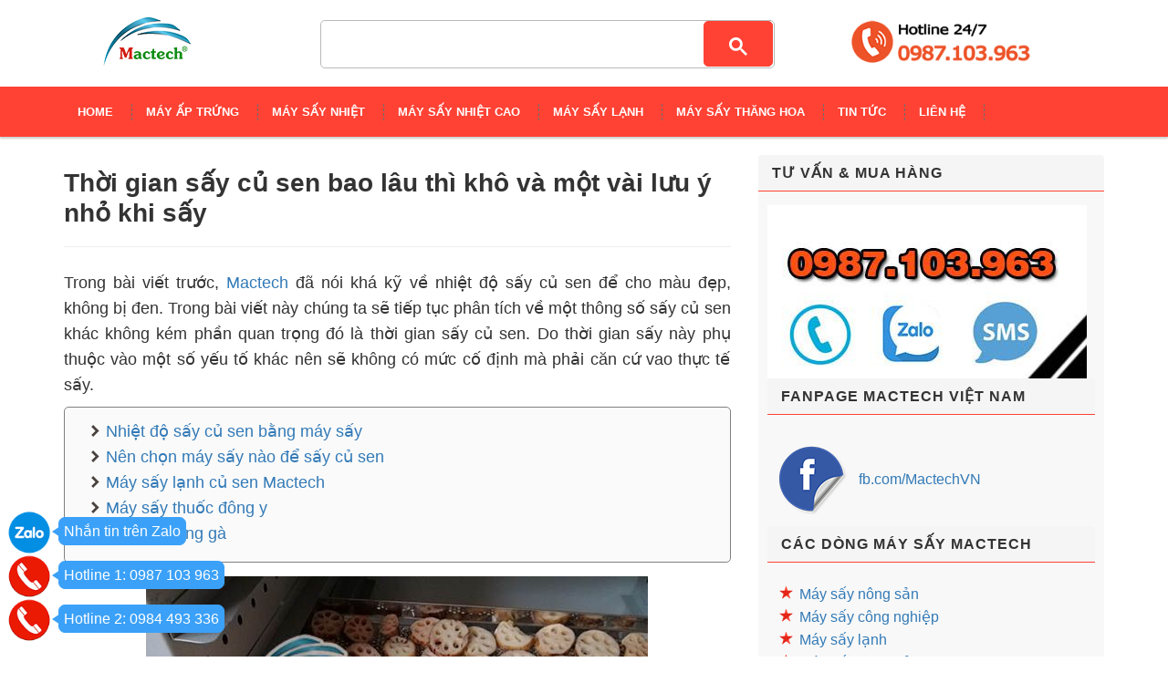

--- FILE ---
content_type: text/html; charset=utf-8
request_url: https://mactech.com.vn/thoi-gian-say-cu-sen-bao-lau-thi-kho-va-mot-vai-luu-y-nho-khi-say
body_size: 13299
content:
<!DOCTYPE html>
<html lang="vi-vn" xml:lang="vi-vn" prefix="og: http://ogp.me/ns#">

<head>
	<meta name="google-site-verification" content="nJhS9D4kRVRnZ9CCzK8_qcO5DNLlOMSoqSuJMKMOM4s" />
	<meta charset="UTF-8" />
	<meta http-equiv="x-ua-compatible" content="ie=edge">
	<meta name="viewport" content="width=device-width, initial-scale=1, maximum-scale=1">
	<meta name="robots" content="noodp,index,follow" />
	<meta name="keywords" content="máy ấp trứng, may ap trung, máy sấy, máy sấy đa năng, tủ sấy đa năng">
	<meta name='revisit-after' content='1 days' />
	<link rel="alternate" href="https://mactech.com.vn" hreflang="vi-vn" />
	<meta name="p:domain_verify" content="c382e0b46a3fbd2afaed62b6263d1541"/>
	<title>Thời gian sấy củ sen bao lâu thì khô và một vài lưu ý nhỏ khi sấy</title>
	
	<meta name="description" content="Thời gian sấy củ sen bao l&#226;u th&#236; kh&#244; v&#224; một v&#224;i lưu &#253; nhỏ khi sấy. Nếu bạn đang thắc mắc về vấn đề n&#224;y th&#236; h&#227;y c&#249;ng Mactech t&#236;m hiểu ngay ...">
	
	<link rel="canonical" href="https://mactech.com.vn/thoi-gian-say-cu-sen-bao-lau-thi-kho-va-mot-vai-luu-y-nho-khi-say">
	<link rel="icon" href="//bizweb.dktcdn.net/100/080/957/themes/101041/assets/favicon.png?1752483339345" type="image/x-icon" />

	
<meta property="og:type" content="article">
<meta property="og:title" content="Thời gian sấy củ sen bao l&#226;u th&#236; kh&#244; v&#224; một v&#224;i lưu &#253; nhỏ khi sấy">
<meta property="og:image" content="http://bizweb.dktcdn.net/thumb/grande/100/080/957/articles/cu-sen-say-kho-19.jpg?v=1668507949837">
<meta property="og:image:secure_url" content="https://bizweb.dktcdn.net/thumb/grande/100/080/957/articles/cu-sen-say-kho-19.jpg?v=1668507949837">


<meta property="og:description" content="Thời gian sấy củ sen bao l&#226;u th&#236; kh&#244; v&#224; một v&#224;i lưu &#253; nhỏ khi sấy. Nếu bạn đang thắc mắc về vấn đề n&#224;y th&#236; h&#227;y c&#249;ng Mactech t&#236;m hiểu ngay ...">

<meta property="og:url" content="https://mactech.com.vn/thoi-gian-say-cu-sen-bao-lau-thi-kho-va-mot-vai-luu-y-nho-khi-say">
<meta property="og:site_name" content="Công ty Cổ Phần Công Nghệ MacTech Việt Nam">
<meta property="og:type" content="website">
<meta property="og:title" content="Thời gian sấy củ sen bao l&#226;u th&#236; kh&#244; v&#224; một v&#224;i lưu &#253; nhỏ khi sấy">
<meta property="og:image" content="http://bizweb.dktcdn.net/100/080/957/themes/101041/assets/logo.png?1752483339345">
<meta property="og:image:secure_url" content="https://bizweb.dktcdn.net/100/080/957/themes/101041/assets/logo.png?1752483339345">
<meta name="google-site-verification" content="VS0MAKQOXO5abJVc_fnOn7IQza7gOnveTxGVgDlhz-I" />
		
    <!-- HTML5 shim and Respond.js for IE8 support of HTML5 elements and media queries -->
    <!-- WARNING: Respond.js doesn't work if you view the page via file:// -->
    <!--[if lt IE 9]>
      <script src="//oss.maxcdn.com/html5shiv/3.7.2/html5shiv.min.js"></script>
      <script src="//oss.maxcdn.com/respond/1.4.2/respond.min.js"></script>
    <![endif]-->
    <!-- Mobile Specific -->
    <meta name="viewport" content="width=device-width, initial-scale=1, maximum-scale=1">
    <!-- CSS Style -->
	<link href="//bizweb.dktcdn.net/100/080/957/themes/101041/assets/bootstrap.min.css?1752483339345" rel="stylesheet" type="text/css" media="all" />
	<link href="//bizweb.dktcdn.net/100/080/957/themes/101041/assets/jquery.fancybox.css?1752483339345" rel="stylesheet" type="text/css" media="all" />
	
	<link href="//bizweb.dktcdn.net/100/080/957/themes/101041/assets/blogmate.css?1752483339345" rel="stylesheet" type="text/css" media="all" />
	
	<link href="//bizweb.dktcdn.net/100/080/957/themes/101041/assets/style.css?1752483339345" rel="stylesheet" type="text/css" media="all" />
	<link href="//bizweb.dktcdn.net/100/080/957/themes/101041/assets/owl.carousel.css?1752483339345" rel="stylesheet" type="text/css" media="all" />
	<link href="//bizweb.dktcdn.net/100/080/957/themes/101041/assets/owl.theme.css?1752483339345" rel="stylesheet" type="text/css" media="all" />
	
	
	<link rel="stylesheet" href="//maxcdn.bootstrapcdn.com/font-awesome/4.4.0/css/font-awesome.min.css">
    <!-- Google Fonts -->
    <link href='//fonts.googleapis.com/css?family=Open+Sans:300italic,400italic,600italic,700italic,800italic,300,700,800,400,600' rel='stylesheet' type='text/css'>
	
	<!-- JavaScript -->
	<script src="//bizweb.dktcdn.net/100/080/957/themes/101041/assets/jquery.min.js?1752483339345" type="text/javascript"></script>
	<script src="//bizweb.dktcdn.net/100/080/957/themes/101041/assets/bootstrap.min.js?1752483339345" type="text/javascript"></script>
	
	<script src="//bizweb.dktcdn.net/100/080/957/themes/101041/assets/parallax.js?1752483339345" type="text/javascript"></script>
	<script src="//bizweb.dktcdn.net/100/080/957/themes/101041/assets/common.js?1752483339345" type="text/javascript"></script>
	<script src="//bizweb.dktcdn.net/100/080/957/themes/101041/assets/owl.carousel.min.js?1752483339345" type="text/javascript"></script>
	<script src="//bizweb.dktcdn.net/100/080/957/themes/101041/assets/jquery.fancybox.pack.js?1752483339345" type="text/javascript"></script>
	<script src="//bizweb.dktcdn.net/assets/themes_support/api.jquery.js" type="text/javascript"></script>
	
	
	
	
	
	
	<script>
	var Bizweb = Bizweb || {};
	Bizweb.store = 'mayeptrung.mysapo.net';
	Bizweb.id = 80957;
	Bizweb.theme = {"id":101041,"name":"Accent","role":"main"};
	Bizweb.template = 'article';
	if(!Bizweb.fbEventId)  Bizweb.fbEventId = 'xxxxxxxx-xxxx-4xxx-yxxx-xxxxxxxxxxxx'.replace(/[xy]/g, function (c) {
	var r = Math.random() * 16 | 0, v = c == 'x' ? r : (r & 0x3 | 0x8);
				return v.toString(16);
			});		
</script>
<script>
	(function () {
		function asyncLoad() {
			var urls = ["https://google-shopping.sapoapps.vn/conversion-tracker/global-tag/894.js?store=mayeptrung.mysapo.net","https://google-shopping.sapoapps.vn/conversion-tracker/event-tag/894.js?store=mayeptrung.mysapo.net"];
			for (var i = 0; i < urls.length; i++) {
				var s = document.createElement('script');
				s.type = 'text/javascript';
				s.async = true;
				s.src = urls[i];
				var x = document.getElementsByTagName('script')[0];
				x.parentNode.insertBefore(s, x);
			}
		};
		window.attachEvent ? window.attachEvent('onload', asyncLoad) : window.addEventListener('load', asyncLoad, false);
	})();
</script>


<script>
	window.BizwebAnalytics = window.BizwebAnalytics || {};
	window.BizwebAnalytics.meta = window.BizwebAnalytics.meta || {};
	window.BizwebAnalytics.meta.currency = 'VND';
	window.BizwebAnalytics.tracking_url = '/s';

	var meta = {};
	
	meta.article = {"id": 2745009};
	
	
	for (var attr in meta) {
	window.BizwebAnalytics.meta[attr] = meta[attr];
	}
</script>

	
		<script src="/dist/js/stats.min.js?v=96f2ff2"></script>
	



<script type="text/javascript">UA-76555455-1</script>
<script>

	window.enabled_enhanced_ecommerce = false;

</script>






<script>
	var eventsListenerScript = document.createElement('script');
	eventsListenerScript.async = true;
	
	eventsListenerScript.src = "/dist/js/store_events_listener.min.js?v=1b795e9";
	
	document.getElementsByTagName('head')[0].appendChild(eventsListenerScript);
</script>






<link href="//bizweb.dktcdn.net/100/080/957/themes/101041/assets/appbulk-selling-products.css?1752483339345" rel="stylesheet" type="text/css" media="all" />
<!-- Facebook Pixel Code -->
<script>
!function(f,b,e,v,n,t,s){if(f.fbq)return;n=f.fbq=function(){n.callMethod?
n.callMethod.apply(n,arguments):n.queue.push(arguments)};if(!f._fbq)f._fbq=n;
n.push=n;n.loaded=!0;n.version='2.0';n.queue=[];t=b.createElement(e);t.async=!0;
t.src=v;s=b.getElementsByTagName(e)[0];s.parentNode.insertBefore(t,s)}(window,
document,'script','https://connect.facebook.net/en_US/fbevents.js');

fbq('init', '1350915941602165');
fbq('track', "PageView");</script>
<noscript><img height="1" width="1" style="display:none"
src="https://www.facebook.com/tr?id=1350915941602165&ev=PageView&noscript=1"
/></noscript>
<!-- End Facebook Pixel Code -->
<link href="//bizweb.dktcdn.net/100/080/957/themes/101041/assets/tkn-style.css?1752483339345" rel="stylesheet" type="text/css" media="all" />
<link href='https://instantsearch.sapoapps.vn/content/font-awesome/css/font-awesome.min.css' rel='stylesheet'>
<script src="//bizweb.dktcdn.net/100/080/957/themes/101041/assets/tkn-util.js?1752483339345" type="text/javascript"></script>
</head>

<body class="cms-index-index">
    <div class="page">
        <!-- Header -->
<header class="header-container">
	<div class="header-top">
		<div class="container">
			<div class="row">
				<!-- Header Language -->

				<div class="col-xs-6">
					<div class="welcome-msg hidden-xs">Công ty Cổ phần Công nghệ Mactech Việt Nam</div>
				</div>
				<div class="col-xs-6">
					<!-- Header Top Links -->
					<div class="toplinks">
						<div class="links">
							<div class="myaccount"><a title="Tài khoản" href="/account"><span class="hidden-xs">Tài khoản</span></a></div>
							<div class="check"><a title="Thanh toán" href="/checkout"><span class="hidden-xs">Thanh toán</span></a></div>
						</div>
					</div>
					<!-- End Header Top Links -->
				</div>
			</div>
		</div>
	</div>
	<div class="header container">
		<div class="row">
			<div class="col-lg-2 col-sm-3 col-md-2 col-xs-12" style="float:left">
				<!-- Header Logo -->
				<a class="logo" title="Công ty Cổ Phần Công Nghệ MacTech Việt Nam" href="/"><img alt="Công ty Cổ Phần Công Nghệ MacTech Việt Nam" src="//bizweb.dktcdn.net/100/080/957/themes/101041/assets/logo.png?1752483339345"></a>
				<!-- End Header Logo -->
			</div>
			<div class="hotline-searchbox hide_on_mobile">
					<img src="https://bizweb.dktcdn.net/100/080/957/files/hlmt.png" alt="hotline mactech" width=80%/>
				</div>
			<div class="col-lg-6 col-sm-5 col-md-6 col-xs-12" style="float:right;margin-right:5px">
				<!-- Search-col -->
				<div class="search-box">
					<form action="/search" method="get" id="search_mini_form" style="display:none;">
						<input type="text" placeholder="Nhập từ khóa cần tìm kiếm" value="" maxlength="70" name="query" id="search">
						<button id="submit-button" class="search-btn-bg" type="submit"><span>Tìm kiếm</span></button>
					</form>
					<script async src="https://cse.google.com/cse.js?cx=ca48daf927b8c95f4"></script>
					<div class="gcse-search"></div>
				</div>
				<!-- End Search-col -->
			</div>
			
			<div style="clear:both;"></div>
		</div>
	</div>
	<script type="text/javascript">
/* <![CDATA[ */
var google_conversion_id = 958657712;
var google_custom_params = window.google_tag_params;
var google_remarketing_only = true;
/* ]]> */
</script>
<script type="text/javascript" src="//www.googleadservices.com/pagead/conversion.js">
</script>
<!-- Event snippet for Click ở web đối tác của google conversion page -->
<script>
  gtag('event', 'conversion', {'send_to': 'AW-625797991/6FFpCNLYgdUBEOfWs6oC'});
</script>
<!-- Global site tag (gtag.js) - Google Ads: 625797991 -->
<script async src="https://www.googletagmanager.com/gtag/js?id=AW-625797991"></script>
<script>
  window.dataLayer = window.dataLayer || [];
  function gtag(){dataLayer.push(arguments);}
  gtag('js', new Date());

  gtag('config', 'AW-625797991');
</script>
<!-- Event snippet for Click ở web đối tác của google conversion page -->
<script>
  gtag('event', 'conversion', {'send_to': 'AW-625797991/6FFpCNLYgdUBEOfWs6oC'});
</script>

<!-- Event snippet for Click số điện thoại trên QC conversion page
In your html page, add the snippet and call gtag_report_conversion when someone clicks on the chosen link or button. -->
<script>
function gtag_report_conversion(url) {
  var callback = function () {
    if (typeof(url) != 'undefined') {
      window.location = url;
    }
  };
  gtag('event', 'conversion', {
      'send_to': 'AW-625797991/SpK-CNz93pEDEOfWs6oC',
      'event_callback': callback
  });
  return false;
}
</script>


<noscript>
<div style="display:inline;">
<img height="1" width="1" style="border-style:none;" alt="" src="//googleads.g.doubleclick.net/pagead/viewthroughconversion/958657712/?guid=ON&amp;script=0"/>
</div>
</noscript>
<meta property="og:url" content="https://twitter.com/MactechN">
<meta property="og:title" content="Mactech chuyên sản xuất máy ấp trứng, máy sấy hỏa quả, tủ sấy trái cây">
<meta property="og:description" content="Mactech chuyên sản xuất máy ấp trứng, máy sấy hoa quả, tủ sấy trái cây. Máy hoàn toàn tự động theo chương trình đặt. Máy mactech dễ sử dụng, bảo hành chính hãng. Sản xuất tại Việt Nam. Hỗ trợ giao hàng toàn quốc">
<meta property="og:type" content="article">
<meta property="og:image" content="http://bizweb.dktcdn.net/100/080/957/files/may-ap-trung-ga-mactech.jpg?v=1523867753507">
<meta property="og:site_name" content="Máy ấp trứng. máy sấy hoa quả Mactech">
<meta property="og:locale" content="Mactech">
<meta name="twitter:card" content="summary">
<meta name="twitter:site" content="@MactechN">
<meta name="twitter:title" content="Mactech chuyên sản xuất máy ấp trứng, máy sấy hỏa quả, tủ sấy trái cây">
<meta name="twitter:description" content="Mactech chuyên sản xuất máy ấp trứng, máy sấy hoa quả, tủ sấy trái cây. Máy hoàn toàn tự động theo chương trình đặt. Máy mactech dễ sử dụng, bảo hành chính hãng. Sản xuất tại Việt Nam. Hỗ trợ giao hàng toàn quốc">
<meta name="twitter:image" content="http://bizweb.dktcdn.net/100/080/957/files/may-ap-trung-ga-mactech.jpg?v=1523867753507">
<meta name="DC.title" content="Máy ấp trứng Mactech" />
<meta name="geo.region" content="VN-39" />
<meta name="geo.placename" content="Ha Noi" />
<meta name="geo.position" content="20.9828272;105.8228665" />
<meta name="ICBM" content="20.9828272,105.8228665" />
<meta name="google-site-verification" content="VS0MAKQOXO5abJVc_fnOn7IQza7gOnveTxGVgDlhz-I" />
<!-- LocalBusiness Schema by mactech.com.vn -->
<script type="application/ld+json">{
	"@context": "https://schema.org",
	"@type": "ProfessionalService",
	"@id": "https://mactech.com.vn/",
	"url": "https://mactech.com.vn/",
	"logo": "https://bizweb.dktcdn.net/100/080/957/themes/101041/assets/logo.png",
	"image": [
           "https://bizweb.dktcdn.net/100/080/957/themes/101041/assets/slider-img1.jpg",
           "https://bizweb.dktcdn.net/100/080/957/themes/101041/assets/slider-img2.jpg",
           "https://bizweb.dktcdn.net/100/080/957/themes/101041/assets/slider-img3.jpg"
	],
  	"description": "Mactech là đơn vị chuyên cung cấp các giải pháp điểu khiển nhiệt tự động uy tín nhất hiện nay. Mactech có hai dòng sản phẩm chính liên quan đến điều khiển nhiệt tự động là máy ấp trứng tự động và máy sấy nông sản. Các dòng máy của Mactech đều có thể hoạt động tự động hoàn toàn, đáp ứng tốt nhu cầu của người sử dụng.",
	"name": "Công ty CP Công nghệ Mactech Việt Nam",
  	"telephone": "+84987.103.963",
	"priceRange":"1$-30000$",
	"hasMap": "https://www.google.com/maps/place/C%C3%B4ng+ty+c%E1%BB%95+ph%E1%BA%A7n+c%C3%B4ng+ngh%E1%BB%87+Mactech+Vi%E1%BB%87t+Nam/@20.9827763,105.8227468,17z/data=!3m1!4b1!4m5!3m4!1s0x3135ad13d5c0a2e9:0x624df0ede086e473!8m2!3d20.9827763!4d105.8249355?hl=vi-VN",
	"email": "mailto:mactechvietnam@gmail.com",
	"founder": "Đỗ Quang Trường",
  	"address": {
    	"@type": "PostalAddress",
    	"streetAddress": "Số 42, Tổ dân phố 5B, Ngõ 193 Định Công Hạ",
    	"addressLocality": "Hoàng Mai",
        "addressCountry": "Việt Nam",
    	"addressRegion": "Hà Nội",
    	"postalCode":"100000"
  	},
  	"geo": {
    	"@type": "GeoCoordinates",
   	    "latitude": 20.997702,
    	"longitude": 105.838091
 		},
  	"openingHoursSpecification": [
  {
    "@type": "OpeningHoursSpecification",
    "dayOfWeek": [
      "Monday",
      "Tuesday",
      "Wednesday",
      "Thursday",
      "Friday",
      "Saturday"
    ],
    "opens": "08:00",
    "closes": "17:30"
  }
],
    "potentialAction": {
    "@type": "ReserveAction",
    "target": {
      "@type": "EntryPoint",
      "urlTemplate": " https://mactech.com.vn/gioi-thieu-ve-cong-ty-mactech-viet-nam",
      "inLanguage": "vn",
      "actionPlatform": [
        "http://schema.org/DesktopWebPlatform",
        "http://schema.org/IOSPlatform",
        "http://schema.org/AndroidPlatform"
      ]
    },
    "result": {
      "@type": "Reservation",
      "name": "Đăng ký"
    }
  },  
  	"sameAs" : [ " https://www.facebook.com/MactechVN ",
        " https://www.youtube.com/channel/UCDm5heqDBW5l2zs7xpKe8Mw"]
	}</script>


</header>
<!-- end header -->
<!-- Navbar -->
<nav>
	<div class="container">
		<div class="nav-inner">
			<!-- mobile-menu -->
			<div class="hidden-desktop" id="mobile-menu">
				<ul class="navmenu">
					<li>
						<div class="menutop">
							<div class="toggle"> <span class="icon-bar"></span> <span class="icon-bar"></span> <span class="icon-bar"></span></div>
							<span style="font-size:20px; font-weight:bolder; color:#ffffff;line-height:45px;">MENU</span>
						</div>
						<ul style="display:none;" class="submenu">
							<li>
								<ul class="topnav">
									
									
									<li class="level0 level-top parent">
										<a href="/" class="level-top"> <span>Home</span> </a>
									</li>
									
									
									
									<li class="level0 level-top parent">
										<a href="/may-ap-trung-gia-cam-tu-dong"> <span>Máy ấp trứng</span> </a>
										<ul class="level0">
											
											<li class="level1"><a href="/may-ap-trung-mini-mt50g"><span>Máy ấp 50 trứng</span></a></li>
											
											
											<li class="level1"><a href="/may-ap-trung-mini-mt100g"><span>Máy ấp 100 trứng</span></a></li>
											
											
											<li class="level1"><a href="/may-ap-trung-mini-mt200g"><span>Máy ấp 200 trứng</span></a></li>
											
											
											<li class="level1"><a href="/may-ap-trung-mt600ps"><span>Máy ấp 600 trứng</span></a></li>
											
											
											<li class="level1"><a href="/may-ap-trung-mt1000ps"><span>Máy ấp 1000 trứng</span></a></li>
											
											
											<li class="level1"><a href="/may-ap-trung-mt2000ps"><span>Máy ấp 2000 trứng</span></a></li>
											
											
											<li class="level1"><a href="/may-ap-trung-mt3000ps"><span>Máy ấp 3000 trứng</span></a></li>
											
											
											<li class="level1"><a href="/may-ap-trung-5000-trung-mt5000ps"><span>Máy ấp 5000 trứng</span></a></li>
											
											
											<li class="level1"><a href="/may-ap-trung-da-dieu-48-trung-mactech-md48"><span>Máy ấp trứng đà điểu 48 quả</span></a></li>
											
											
											<li class="level1"><a href="/may-ap-trung-da-dieu-240-trung-mactech-md240"><span>Máy ấp trứng đà điểu 240 quả</span></a></li>
											
											
										</ul>
									</li>
									
									
									
									<li class="level0 level-top parent">
										<a href="/may-say-dan-dung"> <span>Máy sấy nhiệt</span> </a>
										<ul class="level0">
											
											<li class="level1"><a href="/tu-say-dan-dung-msd-100s"><span>Máy sấy nhiệt 10kg</span></a></li>
											
											
											<li class="level1"><a href="/may-say-dan-dung-msd200"><span>Máy sấy nhiệt 20kg</span></a></li>
											
											
											<li class="level1"><a href="/may-say-tu-say-dan-dung-msd-500s"><span>Máy sấy nhiệt 50kg</span></a></li>
											
											
											<li class="level1"><a href="/tu-say-dan-dung-msd1000"><span>Máy sấy nhiệt 100kg</span></a></li>
											
											
											<li class="level1"><a href="/may-say-tu-say-cong-nghiep-msd1500"><span>Máy sấy nhiệt 150kg</span></a></li>
											
											
											<li class="level1"><a href="/may-say-tu-say-cong-nghiep-msd2000s"><span>Máy sấy nhiệt 200kg</span></a></li>
											
											
											<li class="level1"><a href="/may-say-cong-nghiep-tai-ha-noi-msd3000s"><span>Máy sấy nhiệt 300kg</span></a></li>
											
											
											<li class="level1"><a href="/may-say-dan-dung-msd5000"><span>Máy sấy nhiệt 500kg</span></a></li>
											
											
										</ul>
									</li>
									
									
									
									<li class="level0 level-top parent">
										<a href="/may-say-cong-nghiep"> <span>Máy sấy nhiệt cao</span> </a>
										<ul class="level0">
											
											<li class="level1"><a href="/may-say-100l-160d"><span>Máy sấy nhiệt độ cao 10kg</span></a></li>
											
											
											<li class="level1"><a href="/may-say-nhiet-do-cao-msd200-160"><span>Máy sấy nhiệt độ cao 20kg</span></a></li>
											
											
											<li class="level1"><a href="/may-say-msd500-160d"><span>Máy sấy nhiệt độ cao 50kg</span></a></li>
											
											
											<li class="level1"><a href="/may-say-cong-nghiep-msc1000-160"><span>Máy sấy nhiệt độ cao 100kg</span></a></li>
											
											
											<li class="level1"><a href="/may-say-cong-nghiep-msc1500-160"><span>Máy sấy nhiệt độ cao 150kg</span></a></li>
											
											
											<li class="level1"><a href="/may-say-cong-nghiep-msc2000-160"><span>Máy sấy nhiệt độ cao 200kg</span></a></li>
											
											
											<li class="level1"><a href="/copy-of-may-say-nhiet-do-cao-300kg-msd3000-160-mactech"><span>Máy sấy nhiệt độ cao 300kg</span></a></li>
											
											
										</ul>
									</li>
									
									
									
									<li class="level0 level-top parent">
										<a href="/may-say-lanh"> <span>Máy sấy lạnh</span> </a>
										<ul class="level0">
											
											<li class="level1"><a href="/may-say-lanh-mactech-msl100"><span>Máy sấy lạnh 10kg</span></a></li>
											
											
											<li class="level1"><a href="/may-say-lanh-msl300"><span>Máy sấy lạnh 20kg</span></a></li>
											
											
											<li class="level1"><a href="/may-say-lanh-500-lit-50kg-msl500"><span>Máy sấy lạnh 50kg</span></a></li>
											
											
											<li class="level1"><a href="/may-say-lanh-1000-lit-100kg-msl1000"><span>Máy sấy lạnh 100kg</span></a></li>
											
											
											<li class="level1"><a href="/may-say-lanh-mactech-msl-1500"><span>Máy sấy lạnh 150kg</span></a></li>
											
											
											<li class="level1"><a href="/may-say-lanh-200kg-msl2000-mactech"><span>Máy sấy lạnh 200kg</span></a></li>
											
											
											<li class="level1"><a href="/may-say-lanh-mactech-msl3000"><span>Máy sấy lạnh 300kg</span></a></li>
											
											
											<li class="level1"><a href="/may-say-lanh-mactech-msl5000"><span>Máy sấy lạnh 500kg</span></a></li>
											
											
										</ul>
									</li>
									
									
									
									<li class="level0 level-top parent">
										<a href="/may-say-thang-hoa"> <span>Máy sấy thăng hoa</span> </a>
										<ul class="level0">
											
											<li class="level1"><a href="/may-say-thang-hoa-mini-3kg-mst30gd-mactech"><span>Máy sấy thăng hoa mini 3kg</span></a></li>
											
											
											<li class="level1"><a href="/may-say-thang-hoa-gia-dinh-5kg-mst50gd"><span>Máy sấy thăng hoa mini 5kg</span></a></li>
											
											
											<li class="level1"><a href="/may-say-thang-hoa-mactech-mst100"><span>Máy sấy thăng hoa 10kg</span></a></li>
											
											
											<li class="level1"><a href="/may-say-thang-hoa-mactech-mst150"><span>Máy sấy thăng hoa 15kg</span></a></li>
											
											
											<li class="level1"><a href="/may-say-thang-hoa-mactech-mst200"><span>Máy sấy thăng hoa 20kg</span></a></li>
											
											
											<li class="level1"><a href="/may-say-thang-hoa-25kg-mst250-mactech"><span>Máy sấy thăng hoa 25kg</span></a></li>
											
											
											<li class="level1"><a href="/may-say-thang-hoa-30kg-mst300-mactech"><span>Máy sấy thăng hoa 30kg</span></a></li>
											
											
											<li class="level1"><a href="/may-say-thang-hoa-50kg-mst500-mactech"><span>Máy sấy thăng hoa 50kg</span></a></li>
											
											
											<li class="level1"><a href="/may-say-thang-hoa-100kg-mst1000-mactech"><span>Máy sấy thăng hoa 100kg</span></a></li>
											
											
										</ul>
									</li>
									
									
									
									<li class="level0 level-top parent">
										<a href="#"> <span>Tin tức</span> </a>
										<ul class="level0">
											
											<li class="level1"><a href="/chan-nuoi-ga"><span>Kỹ thuật chăn nuôi</span></a></li>
											
											
											<li class="level1"><a href="/thuc-pham-say-kho"><span>Kỹ thuật sấy khô</span></a></li>
											
											
											<li class="level1"><a href="/huong-dan-su-dung-1"><span>HDSD máy Mactech</span></a></li>
											
											
											<li class="level1"><a href="/tin-tuc"><span>Tin tổng hợp</span></a></li>
											
											
										</ul>
									</li>
									
									
									
									<li class="level0 level-top parent">
										<a href="/lien-he" class="level-top"> <span>Liên hệ</span> </a>
									</li>
									
									
								</ul>
							</li>
						</ul>
					</li>
				</ul>
				<!--navmenu-->
			</div>
			<!--End mobile-menu -->
			<a class="logo-small" title="Công ty Cổ Phần Công Nghệ MacTech Việt Nam" href="/"><img alt="Công ty Cổ Phần Công Nghệ MacTech Việt Nam" src="//bizweb.dktcdn.net/100/080/957/themes/101041/assets/logo-small.png?1752483339345"></a>
			<ul id="nav" class="hidden-xs">
			
				
				<li class="level0"><a href="/"><span>Home</span> </a>
				
			
				
				<li class="level0 drop-menu"><a href="/may-ap-trung-gia-cam-tu-dong"><span>Máy ấp trứng</span> </a>
					<ul class="level1">
						
						<li class="level1">
							<a href="/may-ap-trung-mini-mt50g"> <span>Máy ấp 50 trứng</span></a>
							
						</li>
						
						<li class="level1">
							<a href="/may-ap-trung-mini-mt100g"> <span>Máy ấp 100 trứng</span></a>
							
						</li>
						
						<li class="level1">
							<a href="/may-ap-trung-mini-mt200g"> <span>Máy ấp 200 trứng</span></a>
							
						</li>
						
						<li class="level1">
							<a href="/may-ap-trung-mt600ps"> <span>Máy ấp 600 trứng</span></a>
							
						</li>
						
						<li class="level1">
							<a href="/may-ap-trung-mt1000ps"> <span>Máy ấp 1000 trứng</span></a>
							
						</li>
						
						<li class="level1">
							<a href="/may-ap-trung-mt2000ps"> <span>Máy ấp 2000 trứng</span></a>
							
						</li>
						
						<li class="level1">
							<a href="/may-ap-trung-mt3000ps"> <span>Máy ấp 3000 trứng</span></a>
							
						</li>
						
						<li class="level1">
							<a href="/may-ap-trung-5000-trung-mt5000ps"> <span>Máy ấp 5000 trứng</span></a>
							
						</li>
						
						<li class="level1">
							<a href="/may-ap-trung-da-dieu-48-trung-mactech-md48"> <span>Máy ấp trứng đà điểu 48 quả</span></a>
							
						</li>
						
						<li class="level1">
							<a href="/may-ap-trung-da-dieu-240-trung-mactech-md240"> <span>Máy ấp trứng đà điểu 240 quả</span></a>
							
						</li>
						
					</ul>
				</li>
				
			
				
				<li class="level0 drop-menu"><a href="/may-say-dan-dung"><span>Máy sấy nhiệt</span> </a>
					<ul class="level1">
						
						<li class="level1">
							<a href="/tu-say-dan-dung-msd-100s"> <span>Máy sấy nhiệt 10kg</span></a>
							
						</li>
						
						<li class="level1">
							<a href="/may-say-dan-dung-msd200"> <span>Máy sấy nhiệt 20kg</span></a>
							
						</li>
						
						<li class="level1">
							<a href="/may-say-tu-say-dan-dung-msd-500s"> <span>Máy sấy nhiệt 50kg</span></a>
							
						</li>
						
						<li class="level1">
							<a href="/tu-say-dan-dung-msd1000"> <span>Máy sấy nhiệt 100kg</span></a>
							
						</li>
						
						<li class="level1">
							<a href="/may-say-tu-say-cong-nghiep-msd1500"> <span>Máy sấy nhiệt 150kg</span></a>
							
						</li>
						
						<li class="level1">
							<a href="/may-say-tu-say-cong-nghiep-msd2000s"> <span>Máy sấy nhiệt 200kg</span></a>
							
						</li>
						
						<li class="level1">
							<a href="/may-say-cong-nghiep-tai-ha-noi-msd3000s"> <span>Máy sấy nhiệt 300kg</span></a>
							
						</li>
						
						<li class="level1">
							<a href="/may-say-dan-dung-msd5000"> <span>Máy sấy nhiệt 500kg</span></a>
							
						</li>
						
					</ul>
				</li>
				
			
				
				<li class="level0 drop-menu"><a href="/may-say-cong-nghiep"><span>Máy sấy nhiệt cao</span> </a>
					<ul class="level1">
						
						<li class="level1">
							<a href="/may-say-100l-160d"> <span>Máy sấy nhiệt độ cao 10kg</span></a>
							
						</li>
						
						<li class="level1">
							<a href="/may-say-nhiet-do-cao-msd200-160"> <span>Máy sấy nhiệt độ cao 20kg</span></a>
							
						</li>
						
						<li class="level1">
							<a href="/may-say-msd500-160d"> <span>Máy sấy nhiệt độ cao 50kg</span></a>
							
						</li>
						
						<li class="level1">
							<a href="/may-say-cong-nghiep-msc1000-160"> <span>Máy sấy nhiệt độ cao 100kg</span></a>
							
						</li>
						
						<li class="level1">
							<a href="/may-say-cong-nghiep-msc1500-160"> <span>Máy sấy nhiệt độ cao 150kg</span></a>
							
						</li>
						
						<li class="level1">
							<a href="/may-say-cong-nghiep-msc2000-160"> <span>Máy sấy nhiệt độ cao 200kg</span></a>
							
						</li>
						
						<li class="level1">
							<a href="/copy-of-may-say-nhiet-do-cao-300kg-msd3000-160-mactech"> <span>Máy sấy nhiệt độ cao 300kg</span></a>
							
						</li>
						
					</ul>
				</li>
				
			
				
				<li class="level0 drop-menu"><a href="/may-say-lanh"><span>Máy sấy lạnh</span> </a>
					<ul class="level1">
						
						<li class="level1">
							<a href="/may-say-lanh-mactech-msl100"> <span>Máy sấy lạnh 10kg</span></a>
							
						</li>
						
						<li class="level1">
							<a href="/may-say-lanh-msl300"> <span>Máy sấy lạnh 20kg</span></a>
							
						</li>
						
						<li class="level1">
							<a href="/may-say-lanh-500-lit-50kg-msl500"> <span>Máy sấy lạnh 50kg</span></a>
							
						</li>
						
						<li class="level1">
							<a href="/may-say-lanh-1000-lit-100kg-msl1000"> <span>Máy sấy lạnh 100kg</span></a>
							
						</li>
						
						<li class="level1">
							<a href="/may-say-lanh-mactech-msl-1500"> <span>Máy sấy lạnh 150kg</span></a>
							
						</li>
						
						<li class="level1">
							<a href="/may-say-lanh-200kg-msl2000-mactech"> <span>Máy sấy lạnh 200kg</span></a>
							
						</li>
						
						<li class="level1">
							<a href="/may-say-lanh-mactech-msl3000"> <span>Máy sấy lạnh 300kg</span></a>
							
						</li>
						
						<li class="level1">
							<a href="/may-say-lanh-mactech-msl5000"> <span>Máy sấy lạnh 500kg</span></a>
							
						</li>
						
					</ul>
				</li>
				
			
				
				<li class="level0 drop-menu"><a href="/may-say-thang-hoa"><span>Máy sấy thăng hoa</span> </a>
					<ul class="level1">
						
						<li class="level1">
							<a href="/may-say-thang-hoa-mini-3kg-mst30gd-mactech"> <span>Máy sấy thăng hoa mini 3kg</span></a>
							
						</li>
						
						<li class="level1">
							<a href="/may-say-thang-hoa-gia-dinh-5kg-mst50gd"> <span>Máy sấy thăng hoa mini 5kg</span></a>
							
						</li>
						
						<li class="level1">
							<a href="/may-say-thang-hoa-mactech-mst100"> <span>Máy sấy thăng hoa 10kg</span></a>
							
						</li>
						
						<li class="level1">
							<a href="/may-say-thang-hoa-mactech-mst150"> <span>Máy sấy thăng hoa 15kg</span></a>
							
						</li>
						
						<li class="level1">
							<a href="/may-say-thang-hoa-mactech-mst200"> <span>Máy sấy thăng hoa 20kg</span></a>
							
						</li>
						
						<li class="level1">
							<a href="/may-say-thang-hoa-25kg-mst250-mactech"> <span>Máy sấy thăng hoa 25kg</span></a>
							
						</li>
						
						<li class="level1">
							<a href="/may-say-thang-hoa-30kg-mst300-mactech"> <span>Máy sấy thăng hoa 30kg</span></a>
							
						</li>
						
						<li class="level1">
							<a href="/may-say-thang-hoa-50kg-mst500-mactech"> <span>Máy sấy thăng hoa 50kg</span></a>
							
						</li>
						
						<li class="level1">
							<a href="/may-say-thang-hoa-100kg-mst1000-mactech"> <span>Máy sấy thăng hoa 100kg</span></a>
							
						</li>
						
					</ul>
				</li>
				
			
				
				<li class="level0 drop-menu"><a href="#"><span>Tin tức</span> </a>
					<ul class="level1">
						
						<li class="level1">
							<a href="/chan-nuoi-ga"> <span>Kỹ thuật chăn nuôi</span></a>
							
						</li>
						
						<li class="level1">
							<a href="/thuc-pham-say-kho"> <span>Kỹ thuật sấy khô</span></a>
							
						</li>
						
						<li class="level1">
							<a href="/huong-dan-su-dung-1"> <span>HDSD máy Mactech</span></a>
							
						</li>
						
						<li class="level1">
							<a href="/tin-tuc"> <span>Tin tổng hợp</span></a>
							
						</li>
						
					</ul>
				</li>
				
			
				
				<li class="level0"><a href="/lien-he"><span>Liên hệ</span> </a>
				
			
				
			</ul>
			<div class="top-cart-contain">
				<div class="mini-cart">
					<div data-toggle="dropdown" data-hover="dropdown" class="basket dropdown-toggle">
						<a href="#">
							<div class="cart-box"><span id="cart-total"><strong></strong> sản phẩm </span></div>
						</a>
					</div>
					<div>
						<div class="top-cart-content arrow_box">
							<div class="block-subtitle">Các sản phẩm đã được mua</div>
							<ul id="cart-sidebar" class="mini-products-list">
							</ul>
							<div class="top-subtotal">Tổng tiền: <span class="price"></span></div>
							<div class="actions">
								<a class="btn-checkout" href="/checkout"><span>Thanh toán</span></a>
								<a class="view-cart" href="/cart"><span>Giỏ hàng</span></a>
							</div>
						</div>
					</div>
				</div>
				<div id="ajaxconfig_info">
					<a href="#/"></a>
					<input value="" type="hidden">
					<input id="enable_module" value="1" type="hidden">
					<input class="effect_to_cart" value="1" type="hidden">
					<input class="title_shopping_cart" value="Go to shopping cart" type="hidden">
				</div>
			</div>
		</div>
	</div>
</nav>
<!-- end nav -->
<div id="add_succes" style="display:none"></div>
<script>
	Bizweb.getCart(loadCart);
	function loadCart(cart) {
		var html = "";
		for (i = 0; i < cart.items.length; i++) {
			html += "<li class='item even'>";
			html += "<a class='product-image' href='" + cart.items[i].url + "' title='" + cart.items[i].name + "'><img alt='" + cart.items[i].name + "' src='" + cart.items[i].image + "' width='80'></a>";
			html += "<div class='detail-item'>";
			html += "<div class='product-details'>";
			html +=	"<a href='javascript:void(0);' title='Loại bỏ SP' onclick='Bizweb.removeItem(" + cart.items[i].variant_id + " , removeCart)' class='glyphicon glyphicon-remove'>&nbsp;</a> <a class='glyphicon glyphicon-pencil' title='Sửa sản phẩm' href='/cart'>&nbsp;</a>";
			html += "<p class='product-name'> <a href='" + cart.items[i].url + "' title='" + cart.items[i].name + "'>" + cart.items[i].name + "</a></p>";
			html += "</div>";
			html += "<div class='product-details-bottom'> <span class='price'>" + Bizweb.formatMoney(cart.items[i].price, '{{amount_no_decimals_with_comma_separator}}₫') + "</span><span class='title-desc'>Số lượng:</span> <strong>" + cart.items[i].quantity + "</strong></div>";
			html +=	"</div>";
			html += "</li>";
        }
		$("#cart-total strong").html(cart.item_count);
		$("#cart-sidebar").html(html);
		$(".top-subtotal span").html(Bizweb.formatMoney(cart.total_price, '{{amount_no_decimals_with_comma_separator}}₫'));
	}
	function removeCart(cart) {
        Bizweb.getCart(loadCart);
    }
    function cartItem(addItem) {
        var html = "";
		html += "<div>";
		html += "<img src='" + addItem.image + "' width='80px'>"
		html += "</div>";
		html += "<div>";
		html += "<p>" + addItem.name + "</p>"
		html += "<p><i class='fa fa-check'></i>Thêm thành công sản phẩm vào giỏ hàng</p>";
		html += "</div>";
		$('#add_succes').html(html);
		$("#add_succes").fancybox({
			minWidth: 400,
			minHeight: 50,
			afterShow: function(){
				setTimeout( function() {$.fancybox.close(); },2500);
			},
			afterClose: function(){
				clearTimeout( );
			}
        });
		$("#add_succes").trigger('click');
        Bizweb.getCart(loadCart);
    }
</script>
        <div class="main-container col2-right-layout"><div class="main container"><div class="row"><div class="col-main col-sm-9 wow bounceInUp animated"><div class="page-title"></div><div class="blog-wrapper" id="main"><div class="site-content" id="primary"><div role="main" id="content"> <article class="blog_entry clearfix"> <header class="blog_entry-header clearfix"><div class="blog_entry-header-inner">
	<h1 class="blog_entry-title">Thời gian sấy củ sen bao lâu thì khô và một vài lưu ý nhỏ khi sấy</h1>
	<hr/>
</div> </header>
<div class="entry-content"><div class="entry-content"> <p>Trong bài viết trước, <a href="https://mactech.com.vn">Mactech</a> đã nói khá kỹ về nhiệt độ sấy củ sen để cho màu đẹp, không bị đen. Trong bài viết này chúng ta sẽ tiếp tục phân tích về một thông số sấy củ sen khác không kém phần quan trọng đó là thời gian sấy củ sen. Do thời gian sấy này phụ thuộc vào một số yếu tố khác nên sẽ không có mức cố định mà phải căn cứ vao thực tế sấy.</p>
<div class="khungnoidung">
<ul>
<li><a href="https://mactech.com.vn/nhiet-do-say-cu-sen-bang-may-say-lanh-va-may-say-nhiet-ban-nen-biet">Nhiệt độ sấy củ sen bằng máy sấy</a></li>
<li><a href="https://mactech.com.vn/nen-chon-loai-may-say-nao-de-say-cu-sen-say-nhiet-say-lanh-say-thang-hoa">Nên chọn máy sấy nào để sấy củ sen</a></li>
<li><a href="https://mactech.com.vn/may-say-lanh-cu-sen-mactech-say-chat-luong-cao-giu-mau-dep">Máy sấy lạnh củ sen Mactech</a></li>
<li><a href="https://mactech.com.vn/may-say-duoc-lieu">Máy sấy thuốc đông y</a></li>
<li><a href="https://mactech.com.vn/may-ap-trung-ga-mactechvn">Máy ấp trứng gà</a></li></ul></div>
<p style="text-align: center;"><img alt="Thời gian sấy củ sen bao lâu thì khô và một vài lưu ý nhỏ khi sấy" data-thumb="original" original-height="350" original-width="550" src="//bizweb.dktcdn.net/100/080/957/files/cu-sen-say-kho-15.jpg?v=1668507691380" /></p>
<p style="text-align: center;">Thời gian sấy củ sen bao lâu thì khô</p>
<h2><strong>Thời gian sấy củ sen bao lâu thì khô</strong></h2>
<p>Khi sấy khô củ sen, thời gian sấy sẽ bị ảnh hưởng bởi một số yếu tố như nhiệt độ sấy, độ dày mỏng của củ sen, loại máy sấy dùng để sấy và cả tình trạng của củ sen khi cho vào máy sấy.&nbsp;</p>
<p>Nhiệt độ sấy càng cao thì thời gian khô lại càng nhanh và ngược lại. Như bài viết trước Mactech đã phân tích, sấy ở nhiệt độ cao thì củ sen bị đen, sấy ở nhiệt độ thấp thì củ sen lâu khô, các bạn chỉ nên sấy ở mức nhiệt khoảng 45 - 55 độ là phù hợp. Về độ dày mỏng của củ sen, nếu củ sen thái lát dày sẽ lâu khô, thái lát mỏng sẽ nhanh khô. Thậm chí các bạn xếp củ sen trong máy dày mỏng cũng ảnh hưởng đến việc củ sen khô nhanh hay khô chậm.&nbsp;</p>
<p>Xem thêm: <a href="https://mactech.com.vn/may-say-cu-sen-mactech">Máy sáy củ sen</a></p>
<p style="text-align: center;"><img alt="Thời gian sấy củ sen bao lâu thì khô và một vài lưu ý nhỏ khi sấy" data-thumb="original" original-height="350" original-width="550" src="//bizweb.dktcdn.net/100/080/957/files/cu-sen-say-kho-3-3290fff4-04f0-421e-ac62-a2fac20a9285.jpg?v=1668507707489" /></p>
<p style="text-align: center;">Thời gian sấy củ sen bao lâu thì khô</p>
<p>Về loại máy sấy, nhiều khi bạn nghĩ máy sấy không ảnh hưởng nhiều tới thời gian sấy vì thông số của nó như nhau, nhưng thực ra máy sấy loại lớn sấy sẽ nhanh hơn máy sấy loại mini. Nguyên nhân vì máy lớn có công suất sấy với luồng gió mạnh hơn, sấy sẽ nhanh khô hơn. Cuối cùng là về tình trạng của củ sen khi cho vào máy sấy, nếu củ sen đã ráo nước cho vào máy để sấy tất nhiên sẽ khô nhanh hơn củ sen vừa rửa xong cho vào máy luôn. Vậy nên thời gian sấy củ sen trong bao lâu thì khô thực ra rất khó trả lời chính xác mà chỉ có thể trả lời một cách tương đối để các bạn tham khảo.</p>
<p>Theo Mactech đã từng sấy củ sen, các bạn thái củ sen dày vừa phải, sơ chế xong để ráo nước rồi cho vào máy sấy để sấy khô. Với máy sấy nhiệt bạn để nhiệt độ 50 độ C, máy sấy lạnh để nhiệt độ 45 độ C thì thời gian sấy khô củ sen vào khoảng 7 tiếng. Các bạn có thể tham khảo thời gian này để sấy củ sen thực tế.</p>
<p style="text-align: center;"><img alt="Thời gian sấy củ sen bao lâu thì khô và một vài lưu ý nhỏ khi sấy" data-thumb="original" original-height="350" original-width="550" src="//bizweb.dktcdn.net/100/080/957/files/cu-sen-say-kho-18.jpg?v=1668507728784" /></p>
<p style="text-align: center;">Thời gian sấy củ sen bao lâu thì khô</p>
<h2><strong>Một vài lưu ý nhỏ khi sấy</strong></h2>
<ul>
<li>Nhiệt độ sấy càng cao thời gian sấy củ sen càng ngắn, nhiệt độ sấy cao quá thì củ sen sẽ bị đen, nhiệt độ sấy thấp quá củ sen lâu khô.</li>
<li>Thái củ sen thành từng lát mỏng, không nên thái dày củ sen sẽ lâu khô.</li>
<li>Nên để củ sen ráo nước rồi mới cho vào máy để sấy.</li>
<li>Khi sấy củ sen không nên xếp củ sen chồng lên nhau quá nhiều sẽ ảnh hưởng đến thời gian sấy.</li></ul>
<p style="text-align: center;"><img alt="Thời gian sấy củ sen bao lâu thì khô và một vài lưu ý nhỏ khi sấy" data-thumb="original" original-height="350" original-width="550" src="//bizweb.dktcdn.net/100/080/957/files/cu-sen-say-kho-19.jpg?v=1668507745436" /></p>
<p style="text-align: center;">Thời gian sấy củ sen bao lâu thì khô</p>
<p>Như vậy, nếu bạn sấy củ sen bằng máy sấy thì thời gian sấy vào khoảng 7 tiếng sẽ khô. Trường hợp các bạn thái củ sen dày mỏng khác nhau hoặc cài đặt nhiệt độ sấy cao thấp cũng sẽ khiến củ sen nhanh khô hoặc lâu khô hơn một chút.</p>
<p>&nbsp;</p>
<p style="text-align: center;"><iframe allow="accelerometer; autoplay; clipboard-write; encrypted-media; gyroscope; picture-in-picture" allowfullscreen="" frameborder="0" height="480" src="https://www.youtube.com/embed/-0KNLdFHaLE" title="Hướng dẫn sấy củ sen bằng máy sấy nhiệt Mactech" width="853"></iframe></p></div></div>
<hr/>
<h3>Bài viết liên quan:</h3>
	<ul>

	<li><a href="/apt-trung-ga-rutin-co-can-phai-nhung-nuoc-de-tranh-sat-vo-khong">Ấp trứng gà rutin có cần phải nhúng nước để tránh sát vỏ không</a></li>

	<li><a href="/may-say-mam-dau-nanh-mactech-say-chat-luong-cao-kho-nhanh">Máy sấy mầm đậu nành Mactech, sấy chất lượng cao, khô nhanh</a></li>

	<li><a href="/do-am-thich-hop-khi-ap-trung-ga-rutin-bao-nhieu">Độ ẩm thích hợp khi ấp trứng gà rutin bao nhiêu</a></li>

	<li><a href="/may-say-thang-hoa-thit-bo-mactech-say-kho-cao-cap-giu-chat-luong-tot">Máy sấy thăng hoa thịt bò Mactech, sấy khô cao cấp giữ chất lượng tốt</a></li>

	<li><a href="/ap-trung-ga-rutin-bang-may-bi-sat-vo-xu-ly-the-nao">Ấp trứng gà rutin bằng máy bị sát vỏ xử lý thế nào</a></li>

	<li><a href="/may-say-thang-hoa-hanh-cu-say-dam-bao-tieu-chuan-xuat-khau">Máy sấy thăng hoa hành củ Mactech, sấy đảm bảo tiêu chuẩn xuất khẩu</a></li>

	<li><a href="/ap-trung-ga-rutin-khong-no-duoc-la-tai-sao">Ấp trứng gà rutin không nở được là tại sao</a></li>

	<li><a href="/hanh-cu-say-thang-hoa-giu-tron-huong-vi-nang-tam-gia-tri-nong-san">Hành củ sấy thăng hoa – Giữ trọn hương vị, nâng tầm giá trị nông sản</a></li>

	<li><a href="/thoi-gian-ap-trung-ga-rutin-bao-lau-no-chuan-ngay-may">Thời gian ấp trứng gà rutin bao lâu, nở chuẩn ngày mấy</a></li>

	<li><a href="/may-say-thang-hoa-tom-mactech-thuc-pham-kho-cao-cap">Máy sấy thăng hoa tôm Mactech, thực phẩm khô cao cấp</a></li>

</ul>

</article></div></div></div></div><div class="col-right sidebar col-sm-3 wow bounceInUp animated"><div role="complementary" class="widget_wrapper13" id="secondary">    <div class="text-widget widget widget__sidebar"><h3 class="widget-title">Tư vấn & mua hàng</h3><div class="widget-content"> <div>
<img src="//bizweb.dktcdn.net/100/080/957/files/banner-mtvn.jpg" alt="hotline">
<br/>
<h3 class="widget-title">Fanpage Mactech Việt Nam</h3> <br />
<img src="//bizweb.dktcdn.net/100/080/957/files/logo-fb.png" alt="facebook mactech"><a href="https://www.facebook.com/MactechVN" target="_blank">fb.com/MactechVN</a>
<br/>
<h3 class="widget-title">Các dòng máy sấy Mactech</h3> <br />
<ul style="list-style-image:url(https://bizweb.dktcdn.net/100/080/957/files/star.png);margin-left: 35px">
<li><a href="https://mactech.com.vn/may-say-dan-dung" target="_blank">Máy sấy nông sản</a></li>
<li><a href="https://mactech.com.vn/may-say-cong-nghiep" target="_blank">Máy sấy công nghiệp</a></li>
<li><a href="https://mactech.com.vn/may-say-lanh" target="_blank">Máy sấy lạnh</a></li>
<li><a href="https://mactech.com.vn/may-say-hoa-qua-trai-cay-mactech
" target="_blank">Máy sấy hoa quả</a></li>
<li><a href="https://mactech.com.vn/may-say-thuc-pham-mactech
" target="_blank">Máy thực phẩm</a></li>
<li><a href="https://mactech.com.vn/may-say-rau-cu-qua
" target="_blank">Máy sấy rau củ quả</a></li>
<li><a href="https://mactech.com.vn/may-say-duoc-lieu
" target="_blank">Máy sấy dược liệu</a></li>
<li><a href="https://mactech.com.vn/may-say-thang-hoa
" target="_blank">Máy sấy thăng hoa</a></li>
</ul>
</div>
<br/>
<h3 class="widget-title">Các loại máy ấp trứng</h3> <br />
<ul style="list-style-image:url(https://bizweb.dktcdn.net/100/080/957/files/star.png);margin-left: 35px">
<li><a href="https://mactech.com.vn/may-ap-trung-gia-cam-mini">Máy ấp trứng mini</a></li>
<li><a href="https://mactech.com.vn/may-ap-trung-gia-cam-cong-nghiep ">Máy ấp trứng công nghiệp</a></li>
<li><a href=" https://mactech.com.vn/may-ap-trung-mini-mt50g">Máy ấp trứng 50 quả</a></li>
<li><a href="https://mactech.com.vn/may-ap-trung-mini-mt100g ">Máy ấp trứng 100 quả</a></li>
<li><a href=" https://mactech.com.vn/may-ap-trung-mini-mt200g">Máy ấp trứng 200 quả</a></li>
<li><a href="https://mactech.com.vn/may-ap-trung-mt600ps ">Máy ấp trứng 600 quả</a></li>
<li><a href="https://mactech.com.vn/may-ap-trung-mt1000ps ">Máy ấp trứng 1000 quả</a></li>
<li><a href="https://mactech.com.vn/may-ap-trung-mt2000ps ">Máy ấp trứng 2000 quả</a></li>
<li><a href="https://mactech.com.vn/may-ap-trung-mt3000ps ">Máy ấp trứng 3000 quả</a></li>
<li><a href="https://mactech.com.vn/may-ap-trung-5000-trung-mt5000ps ">Máy ấp trứng 5000 quả</a></li>
</ul></div></div> </div></div></div></div></div> ﻿





<div class="ab-selling-product-module ab-hide"
	 data-ab-collection-id="0"
	 data-ab-product-id="0"
	 data-ab-is-index="0">
</div>
<!--<link rel="stylesheet" href="//sellingproducts.dev/scripts/swiper/swiper.min.css">-->

        <footer class="footer bounceInUp animated">
	<hr />
	<div class="footer-middle container">
		<div class="col-md-3 col-sm-4">
			<div class="footer-logo">
				<a href="/" title="Công ty Cổ Phần Công Nghệ MacTech Việt Nam"><img src="//bizweb.dktcdn.net/100/080/957/themes/101041/assets/logo-footer.png?1752483339345" alt="Công ty Cổ Phần Công Nghệ MacTech Việt Nam"></a>
			</div>
			<p style="text-align:center">
				<b>Công ty Cổ phần Công nghệ Mactech Việt Nam</b>
			</p>
			<hr/>
			<a href="https://www.facebook.com/MactechVN" target = "_ blank"><img src="//bizweb.dktcdn.net/100/080/957/files/fb.png" alt="fb"/></a>
			<a href="https://www.youtube.com/mactechvn" target = "_ blank"><img src="//bizweb.dktcdn.net/100/080/957/files/yt.png" alt="yt"/></a>
			<a href="#" ><img src="//bizweb.dktcdn.net/100/080/957/files/tt.png" alt="tt"/></a>
		</div>
		
		<div class="col-md-2 col-sm-4 hide_on_mobile">
			<h3 style="font-weight:bolder; font-size:18px;">Thông tin chung</h3>
			<ul class="links">
				
				<li class="first"><a href="/gioi-thieu-ve-cong-ty-mactech-viet-nam" title="Giới thiệu Mactech">Giới thiệu Mactech</a></li>
				
				<li class=""><a href="https://mactech.com.vn/lien-he" title="Bản đồ">Bản đồ</a></li>
				
				<li class=""><a href="https://mactech.com.vn/dieu-khoan-dieu-kien" title="Điều khoản điều kiện">Điều khoản điều kiện</a></li>
				
				<li class=""><a href="https://mactech.com.vn/phuong-thuc-van-chuyen" title="Hình thức vận chuyển">Hình thức vận chuyển</a></li>
				
				<li class=""><a href="https://mactech.com.vn/kiem-tra-san-pham" title="Kiểm tra sản phẩm">Kiểm tra sản phẩm</a></li>
				
				<li class=""><a href="https://mactech.com.vn/huong-dan-thanh-toan" title="Thanh toán">Thanh toán</a></li>
				
				<li class="last"><a href="https://mactech.com.vn/quy-dinh-bao-hanh" title="Quy định bảo hành">Quy định bảo hành</a></li>
				
			</ul>
		</div>
		
		
		<div class="col-md-2 col-sm-4">
			<h3 style="font-weight:bolder; font-size:18px;">Chi nhánh Bình Thạnh</h3>
			<div class="contacts-info">
				<address>
					<i class="add-icon">&nbsp;</i>Số 224/13/1 Ung Văn Khiêm, Phường 25, Quận Bình Thạnh, TP HCM
				</address>
				<div class="phone-footer"><i class="phone-icon">&nbsp;</i>0989 003 996</div>
			</div>
		</div>
		
		
		<div class="col-md-2 col-sm-4">
			<h3 style="font-weight:bolder; font-size:18px;">Chi nhánh Hóc Môn</h3>
			<div class="contacts-info">
				<address>
					<i class="add-icon">&nbsp;</i>C68/2 Đường số 2, Ấp Mỹ Hòa, Xuân Thới Đông, Hooc Môn, TP HCM
				</address>
				<div class="phone-footer"><i class="phone-icon">&nbsp;</i>0986 890 832</div>
			</div>
		</div>
		
		<div class="col-md-3 col-sm-4">
			<h3 style="font-weight:bolder; font-size:18px;">Trụ sở Mactech Việt Nam</h3>
			<div class="contacts-info">
				<address>
					<i class="add-icon">&nbsp;</i>Số 62, ngõ 230/31 Định Công Thượng, Định Công, Hoàng Mai, Hà Nội
				</address>
				<address>
					<i class="add-icon">&nbsp;</i>Số 62, ngõ 193 Định Công Hạ, Hoàng Mai, Hà Nội (xe ô tô vào được)
				</address>
				<div class="phone-footer"><i class="phone-icon">&nbsp;</i>KD 1: 0987 103 963</div>
				<div class="phone-footer"><i class="phone-icon">&nbsp;</i>KD 2: 0984 493 336</div>
				<div class="phone-footer"><i class="phone-icon">&nbsp;</i>Điện thoại: (024) 6294 1234</div>
				<div class="email-footer"><i class="email-icon">&nbsp;</i> <a href="/cdn-cgi/l/email-protection" class="__cf_email__" data-cfemail="2f424e4c5b4a4c4759464a5b414e426f48424e4643014c4042">[email&#160;protected]</a> </div>
			</div>
		</div>
	</div>
	<br/>
<script data-cfasync="false" src="/cdn-cgi/scripts/5c5dd728/cloudflare-static/email-decode.min.js"></script><script>
  (function(i,s,o,g,r,a,m){i['GoogleAnalyticsObject']=r;i[r]=i[r]||function(){
  (i[r].q=i[r].q||[]).push(arguments)},i[r].l=1*new Date();a=s.createElement(o),
  m=s.getElementsByTagName(o)[0];a.async=1;a.src=g;m.parentNode.insertBefore(a,m)
  })(window,document,'script','https://www.google-analytics.com/analytics.js','ga');

  ga('create', 'UA-76555455-1', 'auto');
  ga('send', 'pageview');
	gtag('config', 'AW-625797991');
</script>
	<a class="zalo-hotline" href="https://zalo.me/0987103963" target = "_ blank" style="position:fixed;bottom:106px;left:7px;z-index:1000;float:left;"><img src="https://bizweb.dktcdn.net/100/080/957/files/zalo-icon.png" alt="zalo" width="50px"/><div class="square-right hide_on_mobile">Nhắn tin trên Zalo</div><div class="triangle-left hide_on_mobile"></div><div class="hide_on_mobile" style="clear:both;"></div></a>
	<a class="zalo-hotline" href="tel:0987103963" target = "_ blank" style="position:fixed;bottom:58px;left:7px;z-index:1000;"><img src="https://bizweb.dktcdn.net/100/080/957/files/hotline-icon.png" alt="hotline" width="50px"/><div class="square-right">Hotline 1: 0987 103 963</div><div class="triangle-left"></div><div style="clear:both;"></a>
		<a class="zalo-hotline" href="tel:0982642621" target = "_ blank" style="position:fixed;bottom:10px;left:7px;z-index:1000;"><img src="https://bizweb.dktcdn.net/100/080/957/files/hotline-icon.png" alt="bảo hành" width="50px"/><div class="square-right">Hotline 2: 0984 493 336</div><div class="triangle-left"></div><div style="clear:both;"></a>
	</footer>
<!-- End Footer -->
    </div>
<div id="facebook-inbox">
	<button class="facebook-inbox-tab" style="display: block; ">
		<span class="facebook-inbox-tab-icon">
			<img src="https://facebookinbox.sapoapps.vn/Content/Images/fb-icon-1.png" alt="Facebook Chat" />
		</span>
		<span class="facebook-inbox-tab-title">chat với chúng tôi</span>
	</button>

	<div id="facebook-inbox-frame">
		<div id="fb-root">&nbsp;</div>
		<div class="fb-page" data-adapt-container-width="true" data-hide-cover="false" data-href="" data-show-facepile="true" data-small-header="true" data-width="250" data-height="350" data-tabs="messages">
			<div class="fb-xfbml-parse-ignore">
				<blockquote cite=""><a href="">Chat với chúng tôi</a></blockquote>
			</div>
		</div>
	</div>
</div>

<style>
	#facebook-inbox {
		position: fixed;
		bottom: 0px;
		z-index: 110000;
		text-align: center;
		display: none;
	}

	.facebook-inbox-tab-icon {
		float: left;
	}

	.facebook-inbox-tab-title {
		float: left;
		margin-left: 10px;
		line-height: 25px;
	}

	#facebook-inbox-frame {
		display: none;
		width: 100%;
		min-height: 200px;
		overflow: hidden;
		position: relative;
		background-color: #f5f5f5;
	}

	#fb-root {
		height: 0px;
	}

	.facebook-inbox-tab {
		top: 0px;
		bottom: 0px;
		margin: -40px 0px 0px 0px;
		position: relative;
		height: 40px;
		width: 250px;
		border: 1px solid;
		border-radius: 0px 0px 0px 0px;
		text-align: center;
		background-color: #19a3dd;
		color: #ffffff;
	}
</style>
<script>
(function (d, s, id) {
				var js, fjs = d.getElementsByTagName(s)[0];
				if (d.getElementById(id)) return;
				js = d.createElement(s); js.id = id;
				js.src = "//connect.facebook.net/vi_VN/sdk.js#xfbml=1&version=v2.5";
				fjs.parentNode.insertBefore(js, fjs);
		}(document, 'script', 'facebook-jssdk'));
	window.facebookParse = function facebookParse(){
		FB.XFBML.parse();
	}
</script>
 <script defer src="https://static.cloudflareinsights.com/beacon.min.js/vcd15cbe7772f49c399c6a5babf22c1241717689176015" integrity="sha512-ZpsOmlRQV6y907TI0dKBHq9Md29nnaEIPlkf84rnaERnq6zvWvPUqr2ft8M1aS28oN72PdrCzSjY4U6VaAw1EQ==" data-cf-beacon='{"version":"2024.11.0","token":"b71d2ec70bd64f2fafd3c6176f211950","r":1,"server_timing":{"name":{"cfCacheStatus":true,"cfEdge":true,"cfExtPri":true,"cfL4":true,"cfOrigin":true,"cfSpeedBrain":true},"location_startswith":null}}' crossorigin="anonymous"></script>
</body>
</html>

--- FILE ---
content_type: text/plain
request_url: https://www.google-analytics.com/j/collect?v=1&_v=j102&a=972490029&t=pageview&_s=1&dl=https%3A%2F%2Fmactech.com.vn%2Fthoi-gian-say-cu-sen-bao-lau-thi-kho-va-mot-vai-luu-y-nho-khi-say&ul=en-us%40posix&dt=Th%E1%BB%9Di%20gian%20s%E1%BA%A5y%20c%E1%BB%A7%20sen%20bao%20l%C3%A2u%20th%C3%AC%20kh%C3%B4%20v%C3%A0%20m%E1%BB%99t%20v%C3%A0i%20l%C6%B0u%20%C3%BD%20nh%E1%BB%8F%20khi%20s%E1%BA%A5y&sr=1280x720&vp=1280x720&_u=IADAAEABAAAAACAAI~&jid=735649658&gjid=1531631762&cid=1428237935.1769901574&tid=UA-76555455-1&_gid=545686568.1769901575&_r=1&_slc=1&z=252881854
body_size: -564
content:
2,cG-41N9W3JHDV